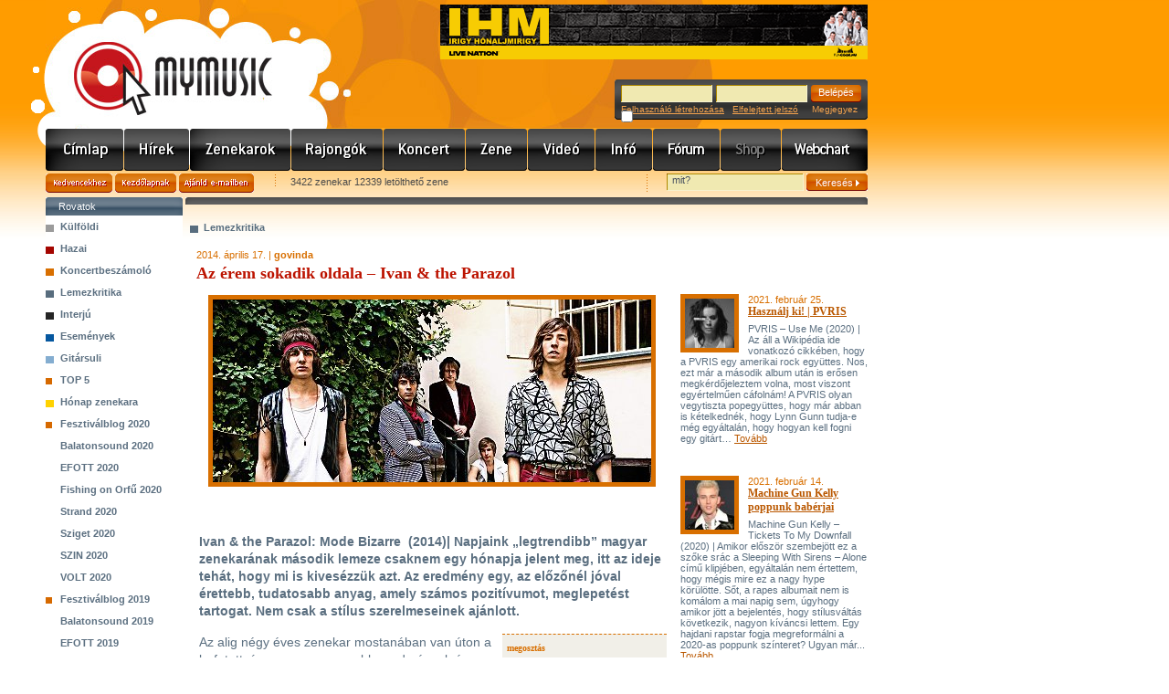

--- FILE ---
content_type: text/html; charset=utf-8
request_url: https://mymusic.hu/20140417_ivanandtheparazol_mode_bizarre_2014
body_size: 45225
content:
<!DOCTYPE html PUBLIC "-//W3C//DTD XHTML 1.0 Transitional//EN" "http://www.w3.org/TR/xhtml1/DTD/xhtml1-transitional.dtd">
<html xmlns="http://www.w3.org/1999/xhtml">
<head>
<meta http-equiv="Content-Type" content="text/html; charset=utf-8" />
<meta http-equiv="Content-Language" content="hu" />
<meta name="author" content="Jumu.hu" />
<meta property="fb:page_id" content="212732518561" />
<link rel="SHORTCUT ICON" href="https://mymusic.hu/favicon.ico"> 
<link rel="image_src" href="http://mymusic.hu/image/article/index/.130x110/13843.jpg" />
<meta property="og:title" content="Az érem sokadik oldala – Ivan & the Parazol" />
<meta property="og:site_name" content="MyMusic" />
<meta property="og:image" content="http://www.mymusic.hu/image/article/index/.130x110/13843.jpg" />
<meta name="keywords" content="zene, zenei, hír, hírek, hir, hirek, cikkek, beszámolók, kritika, interjú, interju, koncertbeszámoló, lemezkritika" />
<meta name="description" content="Ivan & the Parazol: Mode Bizarre (2014)| Napjaink „legtrendibb” magyar zenekarának második lemeze csaknem egy hónapja jelent meg, itt az ideje tehát, hogy mi is kivesézzük azt. Az eredmény egy, az..." />
<link rel="stylesheet" type="text/css" href="/css/site.css" />
<link rel="stylesheet" type="text/css" href="/css/base.css" />
<link rel="stylesheet" type="text/css" href="/js/jquery-ui-1.12.1.custom/jquery-ui.min.css" />
<link rel="alternate" type="application/rss+xml" title="MyMusic - Friss hírek, programajánlók, interjúk, lemezkritikák, koncertek, letölthető zenék, MP3, videók, zenekarok, hangszerbörze. Pop, rock, trance, hip-hop, jazz, metal, rap, house, blues, reggae" href="/rss.php" />
<script type="text/javascript" src="/js/jquery-3.3.1.min.js"></script>
<script type="text/javascript" src="/js/jquery-migrate-3.0.1.min.js"></script>
<script type="text/javascript" src="/js/jquery-ui-1.12.1.custom/jquery-ui.min.js"></script>
<script type="text/javascript" src="/js/functions.js"></script>
<title>MyMusic » Lemezkritika » Az érem sokadik oldala – Ivan & the Parazol</title>
<script type="text/javascript" src="/js/swfobject.js"></script>
</head>

<body>
<div id="center">
<div id="header">
<div class="center_top"></div>
<div class="banner" align="right"><ins data-revive-zoneid="1" data-revive-id="85318bfaf73fa579f91b800b0cf20736"></ins></div>
<div class="logo"><a href="/">www.mymusic.hu</a></div>
	<div id="login_box">
<form name="boxLoginForm" id="boxLoginForm" method="post" action="/20140417_ivanandtheparazol_mode_bizarre_2014">
<input name="pageTo" type="hidden" id="pageTo" value="">
		<input name="submit_type" type="hidden" id="submit_type" value="loginForm">
		<div class="mezo"><input type="text" name="username" id="boxLoginFormUsername" value="" /></div>
		<div class="mezo"><input type="password" name="password" id="boxLoginFormPassword" value="" /></div>
		<div class="button"><input type="submit" name="xxx" id="xxx" value="Belépés" /></div>
		<div class="links">
<a href="/felhasznalok/regisztracio.php">Felhasználó létrehozása</a>&nbsp;&nbsp;&nbsp;<a href="/felhasznalok/jelszoemlekezteto.php">Elfelejtett jelszó</a>
&nbsp;&nbsp;&nbsp; Megjegyez <input type="checkbox" name="autologin" value="1" style="border:0px; margin:-4px 0 0 0">		</div>
	</form>
	</div>
</div>
	<div id="header_menu" class="hm_1024">
		<div class="menu_10"><a href="/" title="Címlap">Címlap</a></div>
		<div class="menu_3"><a href="/hirek/index.php" title="Hírek">Hírek</a></div>
		<div class="menu_1"><a href="/zenekarok/lista.php?clearSearchSession=true" title="Zenekarok">Zenekarok</a></div>
		<div class="menu_11"><a href="/rajongok.php?clearSearchSession=true" title="Rajongók">Rajongók</a></div>
		<div class="menu_2"><a href="/koncert/index.php?clearSearchSession=true" title="Koncert">Koncert</a></div>
		<div class="menu_4"><a href="/zene/index.php?clearSearchSession=true" title="Zene/Mp3/letöltés">Zene</a></div>
		<div class="menu_5"><a href="/video/index.php?clearSearchSession=true" title="Videó">Videó</a></div>
		<div class="menu_6"><a href="/info/index.php" title="Info">Info</a></div>
		<div class="menu_7"><a href="/forum/index.php" title="Fórum">Fórum</a></div>
		<div class="menu_8_inakt">Shop</div>
		<div class="menu_9"><a href="/webchart/index.php" title="Webchart">Webchart</a></div>
	</div><div align="center" style="width:900px;margin:-3px 0px 3px 0px"><div id="zone52965" class="goAdverticum"></div></div>
<form name="headerAjanloForm"  id="headerAjanloForm" action="/ajanlo.php" method="post">
<input type="hidden" name="referer" value="https://mymusic.hu/20140417_ivanandtheparazol_mode_bizarre_2014" />
<input type="hidden" name="referer_title" value="MyMusic » Lemezkritika » Az érem sokadik oldala – Ivan & the Parazol" />
</form>
<div id="header_ajanlas_kereses">
	<div class="ajanlas_menu">
		<div class="button_kedvencekhez"><a href="javascript:fbrkAddToFavorites('https://mymusic.hu/20140417_ivanandtheparazol_mode_bizarre_2014','MyMusic » Lemezkritika » Az érem sokadik oldala – Ivan & the Parazol')">Kedvencekhez</a></div>
		<div class="button_kezdolapnak"><a href="#" onClick="this.style.behavior='url(#default#homepage)'; this.setHomePage('https://mymusic.hu/20140417_ivanandtheparazol_mode_bizarre_2014');">Kezdőlapnak</a></div>
		<div class="button_ajanld_emailben"><a href="javascript:document.headerAjanloForm.submit()">Ajánld e-mailben</a></div>
		<div class="info">3422 zenekar 12339 letölthető zene</div>
	</div>
	<div class="kereses">
	<form name="headerSearchForm" id="headerSearchForm" action="/kereses.php" method="get">
		<div class="mezo"><input type="text" name="q" id="q" value="mit?" onFocus="javascript:this.value=(this.value==this.defaultValue)?'':this.value;" onBlur="javascript:this.value=(this.value=='')?this.defaultValue:this.value;" /></div>
		<div class="button"><input type="submit" name="xxx" id="xxx" value="Keresés&nbsp;&nbsp;" /></div>
	</form>
	</div>
</div>	<div id="content_hirek">
	
	
		<div class="left_side">
			<div class="bgr_title_gray">Rovatok</div>
			<ul class="rovatok_menu">
				<li class="menu6">
					<a href="/cikkek/lista.php?s=6">Külföldi</a>
				</li>
				<li class="menu5">
					<a href="/cikkek/lista.php?s=5">Hazai</a>
				</li>
				<li class="menu1">
					<a href="/cikkek/lista.php?s=1">Koncertbeszámoló</a>
				</li>
				<li class="menu2">
					<a href="/cikkek/lista.php?s=2">Lemezkritika</a>
				</li>
				<li class="menu3">
					<a href="/cikkek/lista.php?s=3">Interjú</a>
				</li>
				<li class="menu7">
					<a href="/cikkek/lista.php?s=7">Események</a>
				</li>
				<li class="menu8">
					<a href="/cikkek/lista.php?s=8">Gitársuli</a>
				</li>
				<li class="menu46">
					<a href="/cikkek/lista.php?s=46">TOP 5</a>
				</li>
				<li class="menu4">
					<a href="/cikkek/lista.php?s=4">Hónap zenekara</a>
				</li>
				<li class="menu117">
					<a href="/cikkek/lista.php?s=117">Fesztiválblog 2020</a>
				</li>
				<li class="almenu1" rel="fesztivalblog_117"><a href="/cikkek/lista.php?s=118">Balatonsound 2020</a></li>
				<li class="almenu1" rel="fesztivalblog_117"><a href="/cikkek/lista.php?s=119">EFOTT 2020</a></li>
				<li class="almenu1" rel="fesztivalblog_117"><a href="/cikkek/lista.php?s=120">Fishing on Orfű 2020</a></li>
				<li class="almenu1" rel="fesztivalblog_117"><a href="/cikkek/lista.php?s=121">Strand 2020</a></li>
				<li class="almenu1" rel="fesztivalblog_117"><a href="/cikkek/lista.php?s=122">Sziget 2020</a></li>
				<li class="almenu1" rel="fesztivalblog_117"><a href="/cikkek/lista.php?s=123">SZIN 2020</a></li>
				<li class="almenu1" rel="fesztivalblog_117"><a href="/cikkek/lista.php?s=124">VOLT 2020</a></li>
				<li class="menu109">
					<a href="/cikkek/lista.php?s=109">Fesztiválblog 2019</a>
				</li>
				<li class="almenu1" rel="fesztivalblog_109"><a href="/cikkek/lista.php?s=110">Balatonsound 2019</a></li>
				<li class="almenu1" rel="fesztivalblog_109"><a href="/cikkek/lista.php?s=111">EFOTT 2019</a></li>
				<li class="almenu1" rel="fesztivalblog_109"><a href="/cikkek/lista.php?s=112">Fishing on Orfű 2019</a></li>
				<li class="almenu1" rel="fesztivalblog_109"><a href="/cikkek/lista.php?s=113">Strand 2019</a></li>
				<li class="almenu1" rel="fesztivalblog_109"><a href="/cikkek/lista.php?s=114">Sziget 2019</a></li>
				<li class="almenu1" rel="fesztivalblog_109"><a href="/cikkek/lista.php?s=115">SZIN 2019</a></li>
				<li class="almenu1" rel="fesztivalblog_109"><a href="/cikkek/lista.php?s=116">VOLT 2019</a></li>
				<li class="menu101">
					<a href="/cikkek/lista.php?s=101">Fesztiválblog 2018</a>
				</li>
				<li class="almenu1" rel="fesztivalblog_101"><a href="/cikkek/lista.php?s=102">Balatonsound 2018</a></li>
				<li class="almenu1" rel="fesztivalblog_101"><a href="/cikkek/lista.php?s=105">EFOTT 2018</a></li>
				<li class="almenu1" rel="fesztivalblog_101"><a href="/cikkek/lista.php?s=104">Fishing on Orfű 2018</a></li>
				<li class="almenu1" rel="fesztivalblog_101"><a href="/cikkek/lista.php?s=106">Strand 2018</a></li>
				<li class="almenu1" rel="fesztivalblog_101"><a href="/cikkek/lista.php?s=103">Sziget 2018</a></li>
				<li class="almenu1" rel="fesztivalblog_101"><a href="/cikkek/lista.php?s=107">SZIN 2018</a></li>
				<li class="almenu1" rel="fesztivalblog_101"><a href="/cikkek/lista.php?s=108">VOLT 2018</a></li>
				<li class="menu94">
					<a href="/cikkek/lista.php?s=94">Fesztiválblog 2017</a>
				</li>
				<li class="almenu1" rel="fesztivalblog_94"><a href="/cikkek/lista.php?s=95">Balatonsound 2017</a></li>
				<li class="almenu1" rel="fesztivalblog_94"><a href="/cikkek/lista.php?s=96">Fishing on Orfű 2017</a></li>
				<li class="almenu1" rel="fesztivalblog_94"><a href="/cikkek/lista.php?s=97">Strand 2017</a></li>
				<li class="almenu1" rel="fesztivalblog_94"><a href="/cikkek/lista.php?s=98">Sziget 2017</a></li>
				<li class="almenu1" rel="fesztivalblog_94"><a href="/cikkek/lista.php?s=99">SZIN 2017</a></li>
				<li class="almenu1" rel="fesztivalblog_94"><a href="/cikkek/lista.php?s=100">VOLT 2017</a></li>
				<li class="menu86">
					<a href="/cikkek/lista.php?s=86">Fesztiválblog 2016</a>
				</li>
				<li class="almenu1" rel="fesztivalblog_86"><a href="/cikkek/lista.php?s=92">Balatonsound 2016</a></li>
				<li class="almenu1" rel="fesztivalblog_86"><a href="/cikkek/lista.php?s=91">EFOTT 2016</a></li>
				<li class="almenu1" rel="fesztivalblog_86"><a href="/cikkek/lista.php?s=90">Fishing on Orfű 2016</a></li>
				<li class="almenu1" rel="fesztivalblog_86"><a href="/cikkek/lista.php?s=89">Strand 2016</a></li>
				<li class="almenu1" rel="fesztivalblog_86"><a href="/cikkek/lista.php?s=88">Sziget 2016</a></li>
				<li class="almenu1" rel="fesztivalblog_86"><a href="/cikkek/lista.php?s=93">SZIN 2016</a></li>
				<li class="almenu1" rel="fesztivalblog_86"><a href="/cikkek/lista.php?s=87">VOLT 2016</a></li>
				<li class="menu78">
					<a href="/cikkek/lista.php?s=78">Fesztiválblog 2015</a>
				</li>
				<li class="almenu1" rel="fesztivalblog_78"><a href="/cikkek/lista.php?s=79">B.My.Lake 2015</a></li>
				<li class="almenu1" rel="fesztivalblog_78"><a href="/cikkek/lista.php?s=80">Balatonsound 2015</a></li>
				<li class="almenu1" rel="fesztivalblog_78"><a href="/cikkek/lista.php?s=81">EFOTT 2015</a></li>
				<li class="almenu1" rel="fesztivalblog_78"><a href="/cikkek/lista.php?s=82">Fishing on Orfű 2015</a></li>
				<li class="almenu1" rel="fesztivalblog_78"><a href="/cikkek/lista.php?s=83">Strand 2015</a></li>
				<li class="almenu1" rel="fesztivalblog_78"><a href="/cikkek/lista.php?s=84">Sziget 2015</a></li>
				<li class="almenu1" rel="fesztivalblog_78"><a href="/cikkek/lista.php?s=85">VOLT 2015</a></li>
				<li class="menu69">
					<a href="/cikkek/lista.php?s=69">Fesztiválblog 2014</a>
				</li>
				<li class="almenu1" rel="fesztivalblog_69"><a href="/cikkek/lista.php?s=77">B.My.Lake 2014</a></li>
				<li class="almenu1" rel="fesztivalblog_69"><a href="/cikkek/lista.php?s=75">Balatonsound 2014</a></li>
				<li class="almenu1" rel="fesztivalblog_69"><a href="/cikkek/lista.php?s=72">EFOTT 2014</a></li>
				<li class="almenu1" rel="fesztivalblog_69"><a href="/cikkek/lista.php?s=76">Fishing on Orfű 2014</a></li>
				<li class="almenu1" rel="fesztivalblog_69"><a href="/cikkek/lista.php?s=74">Strand 2014</a></li>
				<li class="almenu1" rel="fesztivalblog_69"><a href="/cikkek/lista.php?s=70">Sziget 2014</a></li>
				<li class="almenu1" rel="fesztivalblog_69"><a href="/cikkek/lista.php?s=71">VOLT 2014</a></li>
				<li class="menu59">
					<a href="/cikkek/lista.php?s=59">Fesztiválblog 2013</a>
				</li>
				<li class="almenu1" rel="fesztivalblog_59"><a href="/cikkek/lista.php?s=61">Balatonsound 2013</a></li>
				<li class="almenu1" rel="fesztivalblog_59"><a href="/cikkek/lista.php?s=63">EFOTT 2013</a></li>
				<li class="almenu1" rel="fesztivalblog_59"><a href="/cikkek/lista.php?s=64">FEZEN 2013</a></li>
				<li class="almenu1" rel="fesztivalblog_59"><a href="/cikkek/lista.php?s=68">Fishing on Orfű 2013</a></li>
				<li class="almenu1" rel="fesztivalblog_59"><a href="/cikkek/lista.php?s=65">Hegyalja 2013</a></li>
				<li class="almenu1" rel="fesztivalblog_59"><a href="/cikkek/lista.php?s=67">PaFe 2013</a></li>
				<li class="almenu1" rel="fesztivalblog_59"><a href="/cikkek/lista.php?s=60">Sziget 2013</a></li>
				<li class="almenu1" rel="fesztivalblog_59"><a href="/cikkek/lista.php?s=66">SZIN 2013</a></li>
				<li class="almenu1" rel="fesztivalblog_59"><a href="/cikkek/lista.php?s=62">VOLT 2013</a></li>
				<li class="menu47">
<a href="#" rel="fesztivalblog" style="margin-left: -15px">&nbsp;&nbsp;<span style="color: #BA5800">+</span></a>					<a href="/cikkek/lista.php?s=47">Fesztiválblog 2012</a>
				</li>
				<li class="almenu1" rel="fesztivalblog_47"><a href="/cikkek/lista.php?s=50">Balatonsound 2012</a></li>
				<li class="almenu1" rel="fesztivalblog_47"><a href="/cikkek/lista.php?s=49">EFOTT 2012</a></li>
				<li class="almenu1" rel="fesztivalblog_47"><a href="/cikkek/lista.php?s=58">EXIT 2012</a></li>
				<li class="almenu1" rel="fesztivalblog_47"><a href="/cikkek/lista.php?s=57">FEZEN 2012</a></li>
				<li class="almenu1" rel="fesztivalblog_47"><a href="/cikkek/lista.php?s=51">Fishing on Orfű 2012</a></li>
				<li class="almenu1" rel="fesztivalblog_47"><a href="/cikkek/lista.php?s=52">Hegyalja 2012</a></li>
				<li class="almenu1" rel="fesztivalblog_47"><a href="/cikkek/lista.php?s=56">PaFe 2012</a></li>
				<li class="almenu1" rel="fesztivalblog_47"><a href="/cikkek/lista.php?s=53">Pohoda 2012</a></li>
				<li class="almenu1" rel="fesztivalblog_47"><a href="/cikkek/lista.php?s=48">Sziget 2012</a></li>
				<li class="almenu1" rel="fesztivalblog_47"><a href="/cikkek/lista.php?s=55">SZIN 2012</a></li>
				<li class="almenu1" rel="fesztivalblog_47"><a href="/cikkek/lista.php?s=54">VOLT 2012</a></li>
				<li class="menu36">
<a href="#" rel="fesztivalblog" style="margin-left: -15px">&nbsp;&nbsp;<span style="color: #BA5800">+</span></a>					<a href="/cikkek/lista.php?s=36">Fesztiválblog 2011</a>
				</li>
				<li class="almenu1" rel="fesztivalblog_36"><a href="/cikkek/lista.php?s=37">Balatonsound 2011</a></li>
				<li class="almenu1" rel="fesztivalblog_36"><a href="/cikkek/lista.php?s=38">EFOTT 2011</a></li>
				<li class="almenu1" rel="fesztivalblog_36"><a href="/cikkek/lista.php?s=39">Fishing on Orfű 2011</a></li>
				<li class="almenu1" rel="fesztivalblog_36"><a href="/cikkek/lista.php?s=40">Hegyalja 2011</a></li>
				<li class="almenu1" rel="fesztivalblog_36"><a href="/cikkek/lista.php?s=41">PaFe 2011</a></li>
				<li class="almenu1" rel="fesztivalblog_36"><a href="/cikkek/lista.php?s=42">Pohoda 2011</a></li>
				<li class="almenu1" rel="fesztivalblog_36"><a href="/cikkek/lista.php?s=43">Sziget 2011</a></li>
				<li class="almenu1" rel="fesztivalblog_36"><a href="/cikkek/lista.php?s=44">SZIN 2011</a></li>
				<li class="almenu1" rel="fesztivalblog_36"><a href="/cikkek/lista.php?s=45">Volt 2011</a></li>
				<li class="menu28">
<a href="#" rel="fesztivalblog" style="margin-left: -15px">&nbsp;&nbsp;<span style="color: #BA5800">+</span></a>					<a href="/cikkek/lista.php?s=28">Fesztiválblog 2010</a>
				</li>
				<li class="almenu1" rel="fesztivalblog_28"><a href="/cikkek/lista.php?s=30">PEN 2010</a></li>
				<li class="almenu1" rel="fesztivalblog_28"><a href="/cikkek/lista.php?s=32">Stargarden 2010</a></li>
				<li class="almenu1" rel="fesztivalblog_28"><a href="/cikkek/lista.php?s=31">Volt 2010</a></li>
				<li class="almenu1" rel="fesztivalblog_28"><a href="/cikkek/lista.php?s=34">Balatonsound 2010</a></li>
				<li class="almenu1" rel="fesztivalblog_28"><a href="/cikkek/lista.php?s=33">EFOTT 2010</a></li>
				<li class="almenu1" rel="fesztivalblog_28"><a href="/cikkek/lista.php?s=29">Sziget 2010</a></li>
				<li class="almenu1" rel="fesztivalblog_28"><a href="/cikkek/lista.php?s=35">SZIN 2010</a></li>
				<li class="menu21">
<a href="#" rel="fesztivalblog" style="margin-left: -15px">&nbsp;&nbsp;<span style="color: #BA5800">+</span></a>					<a href="/cikkek/lista.php?s=21">Fesztiválblog 2009</a>
				</li>
				<li class="almenu1" rel="fesztivalblog_21"><a href="/cikkek/lista.php?s=22">Pécsi Egyetemi Napok 2009</a></li>
				<li class="almenu1" rel="fesztivalblog_21"><a href="/cikkek/lista.php?s=23">VOLT 2009</a></li>
				<li class="almenu1" rel="fesztivalblog_21"><a href="/cikkek/lista.php?s=24">Balatonsound 2009</a></li>
				<li class="almenu1" rel="fesztivalblog_21"><a href="/cikkek/lista.php?s=26">EFOTT 2009</a></li>
				<li class="almenu1" rel="fesztivalblog_21"><a href="/cikkek/lista.php?s=25">Sziget 2009</a></li>
				<li class="almenu1" rel="fesztivalblog_21"><a href="/cikkek/lista.php?s=27">SZIN 2009</a></li>
				<li class="menu9">
<a href="#" rel="fesztivalblog" style="margin-left: -15px">&nbsp;&nbsp;<span style="color: #BA5800">+</span></a>					<a href="/cikkek/lista.php?s=9">Fesztiválblog 2008</a>
				</li>
				<li class="almenu1" rel="fesztivalblog_9"><a href="/cikkek/lista.php?s=10">Fishing on Orfű 2008</a></li>
				<li class="almenu1" rel="fesztivalblog_9"><a href="/cikkek/lista.php?s=12">VOLT 2008</a></li>
				<li class="almenu1" rel="fesztivalblog_9"><a href="/cikkek/lista.php?s=13">Balatonsound 2008</a></li>
				<li class="almenu1" rel="fesztivalblog_9"><a href="/cikkek/lista.php?s=17">Hegyalja 2008</a></li>
				<li class="almenu1" rel="fesztivalblog_9"><a href="/cikkek/lista.php?s=15">EFOTT 2008</a></li>
				<li class="almenu1" rel="fesztivalblog_9"><a href="/cikkek/lista.php?s=16">Balatone 2008</a></li>
				<li class="almenu1" rel="fesztivalblog_9"><a href="/cikkek/lista.php?s=14">Bűvészetek Völgye 2008</a></li>
				<li class="almenu1" rel="fesztivalblog_9"><a href="/cikkek/lista.php?s=11">Sziget 2008</a></li>
				<li class="almenu1" rel="fesztivalblog_9"><a href="/cikkek/lista.php?s=18">SZIN 2008</a></li>
				<li class="almenu1" rel="fesztivalblog_9"><a href="/cikkek/lista.php?s=19">Nehéz Zenei 2008</a></li>
			</ul>
<div style="background-color:white;padding:10px 0 10px 0" align="center">
<div class="button_110"><a href="/hirek/archivum.php?clearSearchSession=true">Archívum</a></div>
</div>

<script type="text/javascript">
$(document).ready(function() {
	$('a[rel="fesztivalblog"]').toggle(
		function(e) {
			e.preventDefault();
			var clicked_id = $(this).parent().attr('class');
			clicked_id = clicked_id.replace('menu', '');
			var elem = 'fesztivalblog_' + clicked_id;
			$('li[rel="' + elem + '"]').hide();
			$('li.menu' + clicked_id + ' a span').text('>');
		},
		function(e) {
			e.preventDefault();
			var clicked_id = $(this).parent().attr('class');
			clicked_id = clicked_id.replace('menu', '');
			var elem = 'fesztivalblog_' + clicked_id;
			$('li[rel="' + elem + '"]').show();
			$('li.menu' + clicked_id + ' a span').text('<');
		}
	)
	$('li[class="menu9"] a[rel="fesztivalblog"]').trigger('click');
	$('li[class="menu21"] a[rel="fesztivalblog"]').trigger('click');
	$('li[class="menu28"] a[rel="fesztivalblog"]').trigger('click');
	$('li.menu36 a span').text('<');
	$('li.menu47 a span').text('<');
});
</script><div class="bgr_title">Hirdetés</div>
<div style="margin:5px 0px 5px 15px">
<script type="text/javascript"><!--
google_ad_client = "pub-0797064902038057";
/* 120x600, létrehozva 2009.06.03. */
google_ad_slot = "6024888142";
google_ad_width = 120;
google_ad_height = 600;
//-->
</script>
<script type="text/javascript"
src="https://pagead2.googlesyndication.com/pagead/show_ads.js">
</script>
</div>		</div>
		
		<div class="hirek_side">
			<div class="bgr_title_747"></div>
<div id="messageBox" class="okMessageBox" style="position:absolute; z-index: 1000; background-color:transparent;display:none" onClick="javascript:document.getElementById('messageBox').style.display='none'">
</div>
<div class="clear15"></div>
<div class="hirek_content">
<div class="bgr_title_rovat_2">Lemezkritika</div>
<div class="clear15"></div>
	
<div class="lemezkritika_article">
<div class="hirek_box hirek_lead">
<p class="date">2014. április 17. | <strong>govinda</strong></p>
<h1>Az érem sokadik oldala – Ivan & the Parazol</h1>
<div class="lead_foto"><span onclick="windowOpen('/image/article/main/13843.jpg','articleMainPictureW',496,216)"><img src="/image/article/main/.cut-495x200/13843.jpg" width="480" height="200" alt="Copyright:  " /></span></div>
<p style="margin:10px auto 10px 5px"><iframe src="https://www.facebook.com/plugins/like.php?href=https://mymusic.hu/20140417_ivanandtheparazol_mode_bizarre_2014&amp;layout=standard&amp;show_faces=false&amp;width=435&amp;action=like&amp;font=arial&amp;colorscheme=light" scrolling="no" frameborder="0" allowTransparency="true" style="border:none; overflow:hidden; height:24px; width:490px"></iframe></p>
<p><strong>Ivan & the Parazol: Mode Bizarre  (2014)| Napjaink „legtrendibb” magyar zenekarának második lemeze csaknem egy hónapja jelent meg, itt az ideje tehát, hogy mi is kivesézzük azt. Az eredmény egy, az előzőnél jóval érettebb, tudatosabb anyag, amely számos pozitívumot, meglepetést tartogat. Nem csak a stílus szerelmeseinek ajánlott.</strong></p>
<div align="center"><div id="zone52966" class="goAdverticum"></div></div>
<!--kapcsolodo_box kezd-->
<div class="kapcsolodo_box_left">
<ul>
	<li>megosztás		<ul style="padding-left:5px">
			<a href="https://www.facebook.com/sharer.php?u=http%3A%2F%2Fwww.mymusic.hu%2F20140417_ivanandtheparazol_mode_bizarre_2014&t=Az+%C3%A9rem+sokadik+oldala+%E2%80%93+Ivan+%26+the+Parazol" target="_blank"><img src="/pic/icon/share/facebook.png" width="16" height="16" alt="" border="0" align="absmiddle" /></a>
			<a href="https://twitter.com/home?status=http%3A%2F%2Fwww.mymusic.hu%2F20140417_ivanandtheparazol_mode_bizarre_2014" target="_blank" title="Twitter"><img src="/pic/icon/share/twitter.png" width="16" height="16" alt="" border="0" align="absmiddle" /></a> 
			<a href="https://www.tumblr.com/share?v=3&u=http%3A%2F%2Fwww.mymusic.hu%2F20140417_ivanandtheparazol_mode_bizarre_2014&t=Az+%C3%A9rem+sokadik+oldala+%E2%80%93+Ivan+%26+the+Parazol" target="_blank" title="Tumblr"><img src="/pic/icon/share/tumblr.gif" width="16" height="16" alt="" border="0" align="absmiddle" /></a> 
		</ul>
	</li>
	<li class="ikon2">kapcsolódó linkek		<ul>
		<li><a href="http://www.facebook.com/ivanandtheparazol?ref=ts&fref=ts" target="_blank">Ivan & The Parazol - Facebook</a></li>
		</ul>
	</li>
	<li class="ikon3">kapcsolódó cikkek		<ul>
		<li><a href="/20140404_sziget_2014_ivan_and_the_parazol" title="A Sziget és az Ivan And The Parazol házassága">A Sziget és az Ivan And The Parazol házassága</a></li>
		<li><a href="/20140401_modebizarre_lemezbemutato_ivan_and_the_parazol" title="Better feel like rock'n'roll - lemezbemutatott az Ivan & the Parazol">Better feel like rock'n'roll - lemezbemutatott az Ivan & the Parazol</a></li>
		</ul>
	</li>
</ul>
</div>
<!--kapcsolodo_box vége-->
<p>Az alig n&eacute;gy &eacute;ves zenekar mostan&aacute;ban van &uacute;ton a befutotts&aacute;g, az egyre nagyobb eredm&eacute;nyek &eacute;s ismerts&eacute;g fel&eacute;: Sportar&eacute;na-koncert, t&ouml;bbsz&ouml;r&ouml;s amerikai szerepl&eacute;s, telth&aacute;zas (pesti &eacute;s vid&eacute;ki) koncertek sorozata, legut&oacute;bb pedig a Mode Bizarre egyik dal&aacute;t v&aacute;lasztott&aacute;k az idei Sziget himnusz&aacute;v&aacute; (de ezt megelőzően a vil&aacute;g egyik legnagyobb showcase-fesztiv&aacute;lj&aacute;nak is ők adt&aacute;k a &bdquo;főc&iacute;mzen&eacute;j&eacute;t&rdquo;.) A csapat tobz&oacute;dik teh&aacute;t az elismer&eacute;sekben, n&eacute;pszerűs&eacute;g&uuml;k nőtt&ouml;n n&ouml;vekszik: de hol tartanak zeneileg?</p>
<p>Csapjunk is bele a k&ouml;zep&eacute;be: a Let Go t&ouml;k&eacute;letes ind&iacute;t&aacute;s, t&ouml;k&eacute;letes introja az albumnak, nagyj&aacute;b&oacute;l előre is vet&iacute;ti, mire sz&aacute;m&iacute;thatunk a soron k&ouml;vetkező 11 track hallgat&aacute;sakor &ndash; legal&aacute;bbis r&eacute;szben, de ne szaladjunk ennyire előre. Annyi biztos, hogy a benne felt&ouml;rő lend&uuml;let v&eacute;gigvonul a teljes anyagon.</p>
<p>R&ouml;gt&ouml;n a m&aacute;sodik dallal megkapjuk az album egyik &eacute;kk&ouml;v&eacute;t: a Wish You The Best &aacute;ltal f&eacute;mjelzett ir&aacute;ny az, ahol &eacute;s amerre haladva a csapat igaz&aacute;n megtal&aacute;lhatja a saj&aacute;t hangz&aacute;s&aacute;t &eacute;s st&iacute;lus&aacute;t: annyira erőteljes, annyira remek&uuml;l megkompon&aacute;lt &ndash; k&ouml;ny&ouml;rtelen &eacute;s kellemes pof&aacute;s egyens&uacute;ly&aacute;val, hogy csak &ouml;r&uuml;lhet&uuml;nk, ha egyre t&ouml;bb &eacute;s t&ouml;bb ilyen opust tesznek le az asztalra. Valamelyest a testv&eacute;rdarabj&aacute;nak tekinten&eacute;m a lemezről a legismertebb t&eacute;telt, a Don&rsquo;t Wanna Die-t: nagyon hasonl&oacute; atmoszf&eacute;r&aacute;t teremt, ugyanakkor teljesen k&uuml;l&ouml;nb&ouml;ző. Nem &aacute;rulok zs&aacute;kbamacsk&aacute;t, ki merem jelenteni, hogy a Don&rsquo;t Wanna Die messze a legjobb pontja a Mode Bizarre-nak (akkor is, ha a szem&eacute;lyes list&aacute;mon nem a legelső). Annak ellen&eacute;re tudom ezt mondani, hogy a t&ouml;bbi dalhoz k&eacute;pest messze nem hatott &uacute;jdons&aacute;gk&eacute;nt a sz&aacute;momra a lemez hallgat&aacute;sakor, hiszen m&aacute;r tavaly ny&aacute;ron megjelent (teh&aacute;t m&eacute;g arra sem lehet r&aacute;fogni, hogy lehengerelt volna a frissess&eacute;g&eacute;vel). Egyszerűen anthem-jellege van: a visszafogotts&aacute;ga ellen&eacute;re annyira mag&aacute;val ragad&oacute;, testes, karakteres, hogy sokkal, de sokkal erőteljesebb hat&aacute;st k&eacute;pes el&eacute;rni, mint p&eacute;ld&aacute;ul azoknak a daloknak a csoportja, amelyeknek j&oacute;val gyorsabb a temp&oacute;ja, vagy mondjuk hivalkod&oacute;bb a git&aacute;rt&eacute;m&aacute;ja.<br />
<br />
<iframe width="480" height="270" frameborder="0" src="http://www.youtube.com/embed/fNhkkbCSi5E" allowfullscreen=""></iframe> <br />
<br />
A lemez c&iacute;m&eacute;ben szereplő bizarr jelzőt &eacute;n abszol&uacute;t nem &eacute;rzem indokoltnak: t&eacute;ny, hogy sokf&eacute;le hang sz&oacute;lal meg az albumon, de egyr&eacute;szt ennek csak &ouml;r&uuml;lni lehet, m&aacute;sr&eacute;szt, b&aacute;r m&eacute;g mindig nem krist&aacute;lyosodott ki az a bizonyos szil&aacute;rd, autentikus hang, van annyira jellegzetes az &ouml;sszk&eacute;p, hogy a v&aacute;ltozatos sz&oacute;lamokat egyben tartsa. Bizony, a Mode Bizarre er&eacute;nye a soksz&iacute;nűs&eacute;ge, ami &uuml;d&iacute;tő, &eacute;s azt is mutatja, mennyi potenci&aacute;l van a zenekarban: mennyivel t&ouml;bbek ann&aacute;l, mint hogy egy klasszikus rockzen&eacute;t j&aacute;tsz&oacute; egyencsapatnak tudjuk be őket.</p>
<p>A j&oacute; magyar mond&aacute;s szerint azonban nem minden fen&eacute;kig tejfel: az anyag kev&eacute;sb&eacute; jellegzetes dalai nagyon is egym&aacute;sba folynak, t&uacute;ls&aacute;gosan egyforma hangz&aacute;s&uacute;ak (fők&eacute;nt a Let Go-t, a Rock&rsquo;n&rsquo;roll on the Floort &eacute;s a Togethert &eacute;rtve ezalatt &ndash; a Baby Blue-t is csup&aacute;n a d&ouml;bbenetes sodr&aacute;sa menti meg). A Girl-n&eacute;l egy hajsz&aacute;lon m&uacute;lott, hogy nem ker&uuml;lt n&aacute;lam a k&ouml;z&eacute;pkateg&oacute;ri&aacute;ba &ndash; azt&aacute;n j&ouml;tt a dal utols&oacute; 20 m&aacute;sodperce, ami miatt m&aacute;r &ouml;nmag&aacute;ban meg&eacute;rte kiadni ezt a lemezt. Nem viccelek. (A git&aacute;rt&eacute;m&aacute;k- &eacute;s sz&oacute;l&oacute;k &ouml;nmagukban elviszik a h&aacute;tukon az anyagot &ndash; micsoda k&eacute;pzavar! Pontosak, teltek, eml&eacute;kezetesek: k&ouml;nnyen megeshet, hogy egyn&eacute;h&aacute;ny dalnak előbb ragad a fejben a git&aacute;r-, mint az &eacute;nekdallama; v&eacute;ss&uuml;nk is be p&aacute;r dics&eacute;retet Balla M&aacute;t&eacute; k&eacute;pzeletbeli ellenőrzők&ouml;nyv&eacute;be.)<br />
<br />
<iframe width="480" height="360" frameborder="0" allowfullscreen="" src="http://www.youtube.com/embed/-JNS__UOO7s"></iframe> <br />
<br />
A bluesos-f&uuml;st&ouml;s I Won&rsquo;t Make It All Alone &eacute;s az iszonyatosan t&ouml;k&ouml;s (nem, nincs r&aacute; jobb sz&oacute;) Betrayed, b&aacute;r nem ker&uuml;ltek a legk&ouml;zelebb a sz&iacute;vemhez, szint&eacute;n egyedi, karakteres darabok: a Betrayed git&aacute;rt&eacute;m&aacute;ja illetve git&aacute;r-billentyű p&aacute;ros&iacute;t&aacute;sa szinte felh&aacute;bor&iacute;t&oacute;an j&oacute;, respekt a dalt jegyző Tarnai J&aacute;nosnak.</p>
<p>A lemez utols&oacute; h&aacute;rom dala egy k&uuml;l&ouml;n egys&eacute;get k&eacute;pez, &eacute;s tal&aacute;n ez a h&aacute;rom dal a &bdquo;legkev&eacute;sb&eacute; Parazolos&rdquo; t&eacute;tel is &ndash; igen sz&eacute;p befejező &iacute;vet ad a lemeznek, amely tulajdonk&eacute;ppen egy felemelő befejez&eacute;s. A t&iacute;zes trackről, a Love is Like (Bourbon on the Rocks)-r&oacute;l neh&eacute;z b&aacute;rmit is &iacute;rnom &eacute;rdemben, ugyanis ez ker&uuml;lt hozz&aacute;m a legk&ouml;zelebb: tal&aacute;n a keser&eacute;des hangulata, tal&aacute;n a l&iacute;rais&aacute;ga, tal&aacute;n az egyedis&eacute;ge miatt, de sz&aacute;momra a Mode Bizarre első helyezettje lett. Minden klappol benne, friss, m&aacute;s, kedves, szomor&uacute; &ndash; egy, a megszokott&oacute;l teljesen m&aacute;s regiszter, amelyet tal&aacute;n az előző korong There&rsquo;s a Lady-je k&eacute;pviselt, de ugye abban nem sz&oacute;lt akusztikus git&aacute;r.<br />
<br />
<iframe width="480" height="360" frameborder="0" src="http://www.youtube.com/embed/4a04IXsgYn0" allowfullscreen=""></iframe> <br />
<br />
A Room 54 egyszerre k&iacute;s&eacute;rteties-h&aacute;tborzongat&oacute; &eacute;s felszabad&iacute;t&oacute;; Szeder-Szab&oacute; Krisztina &eacute;s Vit&aacute;ris Iv&aacute;n sz&oacute;lamai rendk&iacute;v&uuml;l passzolnak egym&aacute;shoz, nagyon sz&eacute;pen sz&oacute;lnak ebben a kicsit robban&aacute;sszerű dalban. (A st&uacute;di&oacute;felv&eacute;telek idej&eacute;n kis szkepticizmussal fogadtam a női vok&aacute;lok szerepeltet&eacute;s&eacute;t: ez &eacute;s a z&aacute;r&oacute;sz&aacute;m is bizony&iacute;tja aggodalmaim alaptalans&aacute;g&aacute;t.)</p>
<p>A z&aacute;r&oacute;dal, az I Got a Feeling That I&rsquo;m Underneath egy k&uuml;l&ouml;n t&ouml;rt&eacute;net, hiszen az eddigiektől is annyira k&uuml;l&ouml;nb&ouml;zik: lehet t&aacute;bort&uuml;zes-egy&uuml;tt&eacute;neklős dal, ak&aacute;r egy gospel-&eacute;nek: kicsit mindig egy euf&oacute;ri&aacute;ba hajl&oacute;, pr&eacute;dik&aacute;ci&oacute;b&oacute;l kiindul&oacute; megtisztul&aacute;si ritu&aacute;l&eacute; k&eacute;pe rajzol&oacute;dik ki előttem a hallgat&aacute;sakor, aminek a v&eacute;g&eacute;n egy sz&eacute;p, tiszta, elhalkul&oacute; duruzsol&aacute;s vezeti le a lemezt. B&aacute;r a dalok sorrendj&eacute;vel nem minden esetben &eacute;rtek egyet, nem tudok elk&eacute;pzelni egy olyan vari&aacute;ci&oacute;t, ahol ne ez lett volna a befejez&eacute;s. Szinte t&ouml;k&eacute;letes.</p>
<p>&Ouml;sszess&eacute;g&eacute;ben komoly anyag, komoly t&eacute;nyező lett a Mode Bizarre, sokadik hallgat&aacute;sra is ezt a benyom&aacute;st kelti - ami azonban csak megkezdte az &uacute;tkeres&eacute;st, minthogy r&aacute;tal&aacute;lt volna egy hat&aacute;rozott &uacute;tra. Ez azonban nem jelent felt&eacute;tlen&uuml;l gondot: r&eacute;szemről ezerszer ink&aacute;bb hallgatok egy kev&eacute;sb&eacute; homog&eacute;n, t&ouml;bbf&eacute;le arculatot felvillant&oacute; lemezt, mint valami m&aacute;st, ami mindv&eacute;gig ugyanazt adja. Igaz, emiatt a nagyon karakteres dalok szinte lerontj&aacute;k a kev&eacute;sb&eacute; jellegzetes darabok sz&iacute;nvonal&aacute;t, de valamit valami&eacute;rt.</p>
<p>Az első albumot &eacute;retts&eacute;g&eacute;ben, minős&eacute;g&eacute;ben messze-messze meghaladja, a b&aacute;j&aacute;t &eacute;s hangulat&aacute;t sz&aacute;momra azonban nem adja vissza. Ettől f&uuml;ggetlen&uuml;l, ha lemezről lemezre ekkora ugr&aacute;s lesz tapasztalhat&oacute;, nagyon-nagyon gyorsan szuperszt&aacute;rokr&oacute;l besz&eacute;lhet&uuml;nk Balla M&aacute;t&eacute;, Beke Istv&aacute;n, Simon B&aacute;lint, Tarnai J&aacute;nos &eacute;s Vit&aacute;ris Iv&aacute;n eml&iacute;t&eacute;sekor.</p>
<p><b>A MyMusic &eacute;rt&eacute;kel&eacute;se: 8/10</b></p>
<p><i>Ivan &amp; the Parazol &ndash; Mode Bizarre (2014)<br />
1.&nbsp;&nbsp;&nbsp; Let Go<br />
2.&nbsp;&nbsp;&nbsp; Wish You The Best<br />
3.&nbsp;&nbsp;&nbsp; Rock 'n' Roll On The Floor<br />
4.&nbsp;&nbsp;&nbsp; Don't Wanna Die<br />
5.&nbsp;&nbsp;&nbsp; Together<br />
6.&nbsp;&nbsp;&nbsp; I Won't Make It All Alone <br />
7.&nbsp;&nbsp;&nbsp; Betrayed <br />
8.&nbsp;&nbsp;&nbsp; Baby Blue <br />
9.&nbsp;&nbsp;&nbsp; Girl <br />
10.&nbsp;&nbsp;&nbsp; Love Is Like (Bourbon On The Rocks) <br />
11.&nbsp;&nbsp;&nbsp; Room 54 <br />
12.&nbsp;&nbsp;&nbsp; I Got A Feeling That I'm Underneath</i></p><!-- Httpool Block -->
<script type="text/javascript">
AdPlatformExternal = {
id: "gbdb53ad460",
format: "500x0"
};
</script>
<script type="text/javascript" src="https://relay-hu.ads.httpool.com"></script>
<!-- /Httpool Block -->
<!--kapcsolodo_box kezd-->
<div class="kapcsolodo_box">
<ul>
	<li class="ikon4">cimkék<!--###nincs megadva###-->		<ul>

		<li><a href="/hirek/archivum.php?label=6337" title="2014">2014</a>, <a href="/hirek/archivum.php?label=3235" title="Ivan & The Parazol">Ivan & The Parazol</a>, <a href="/hirek/archivum.php?label=225" title="lemezkritika">lemezkritika</a>, <a href="/hirek/archivum.php?label=640" title="rock">rock</a>, <a href="/hirek/archivum.php?label=6101" title="Vitáris Iván">Vitáris Iván</a></li>

		</ul>
	</li>
</ul>
</div>
<!--kapcsolodo_box vége-->
<iframe src="https://www.facebook.com/plugins/recommendations.php?site=www.mymusic.hu&amp;width=495&amp;height=312&amp;header=false&amp;colorscheme=light&amp;font=tahoma" scrolling="no" frameborder="0" style="border:none;overflow:hidden;width:495px; height:312px;" allowTransparency="true"></iframe>
<div class="forumBox">
<div class="forumBottomBox">
<h4>Sz&oacute;lj hozz&aacute;!</h4>
<p>Csak regisztr&aacute;lt &eacute;s bel&eacute;pett felhaszn&aacute;l&oacute;ink sz&oacute;lhatnak hozz&aacute;. Kattints <a href="/felhasznalok/belepes.php">ide</a> a bel&eacute;p&eacute;shez! Regisztr&aacute;ci&oacute; <a href="/felhasznalok/regisztracio.php">itt</a>.</p></div>
</div></div>
</div>


<div class="lemezkritika_menu">
<!-- Adserver zone (write): 66918, mymusic_cikk_200x200  -->
<script type="text/javascript">
	// <![CDATA[
	if(!window.goA)document.write('<sc'+'ript src="https://imgs.adverticum.net/scripts/gwloader.js?ord='+Math.floor(Math.random()*1000000000)+'" type="text/javascript"><\/sc'+'ript>');
	// ]]>
</script><script type="text/javascript">
	// <![CDATA[
	if(window.goA)goA.addZone(66918,{displayOptions:{bannerhome:'https://ad.adverticum.net'}});
	// ]]>
	</script>
<noscript><a href="https://ad.adverticum.net/click.prm?zona=66918" target="_blank" title="Click here!"><img border="0" src="https://ad.adverticum.net/img.prm?zona=66918" alt="Advertisement" /></a></noscript>
						<a href="/cikk.php?id=17791"><img src="/image/article/index/.cut-54x54/17791.jpg" alt="" /></a>
					<p class="date">2021. február 25.</p>
					<h1><a href="/cikk.php?id=17791">Használj ki! | PVRIS</a></h1>
					<p>PVRIS – Use Me (2020) | Az áll a Wikipédia ide vonatkozó cikkében, hogy a PVRIS egy amerikai rock együttes. Nos, ezt már a második album után is erősen megkérdőjeleztem volna, most viszont egyértelműen cáfolnám! A PVRIS olyan vegytiszta popegyüttes, hogy már abban is kételkednék, hogy Lynn Gunn tudja-e még egyáltalán, hogy hogyan kell fogni egy gitárt… <a href="/cikk.php?id=17791">Tovább</a></p>
					
					<div class="clear20"></div>
						<a href="/cikk.php?id=17790"><img src="/image/article/index/.cut-54x54/17790.jpg" alt="" /></a>
					<p class="date">2021. február 14.</p>
					<h1><a href="/cikk.php?id=17790">Machine Gun Kelly poppunk babérjai</a></h1>
					<p>Machine Gun Kelly – Tickets To My Downfall (2020) | Amikor először szembejött ez a szőke srác a Sleeping With Sirens – Alone című klipjében, egyáltalán nem értettem, hogy mégis mire ez a nagy hype körülötte. Sőt, a rapes albumait nem is komálom a mai napig sem, úgyhogy amikor jött a bejelentés, hogy stílusváltás következik, nagyon kíváncsi lettem. Egy hajdani rapstar fogja megreformálni a 2020-as poppunk színteret? Ugyan már... <a href="/cikk.php?id=17790">Tovább</a></p>
					
					<div class="clear20"></div>
						<a href="/cikk.php?id=17789"><img src="/image/article/index/.cut-54x54/17789.jpg" alt="" /></a>
					<p class="date">2021. február 11.</p>
					<h1><a href="/cikk.php?id=17789">Ez miért működik bárkinél is? | Neck Deep</a></h1>
					<p>Neck Deep – All Distortions Are Intentional (2020)|Negyedik lemezéhez érkezett a walesi poppunk brigád, én pedig hiába csinálok akármit, egyszerűen nem értem, hogy miért népszerű a Neck Deep. Közel 40 perc alatt összesen 5 percnyi érdekességet nem tudnék összeszedni a hallottakból, és még az is csak maximum középszerű lenne. <a href="/cikk.php?id=17789">Tovább</a></p>
					
					<div class="clear20"></div>
						<a href="/20201005_sylosis_cycle_of_suffering_2020"><img src="/image/article/index/.cut-54x54/17690.jpg" alt="" /></a>
					<p class="date">2020. október 5.</p>
					<h1><a href="/20201005_sylosis_cycle_of_suffering_2020">Ennyit várni a szenvedésre? - Sylosis – Cycle Of Suffering</a></h1>
					<p>Sylosis – Cycle Of Suffering (2020) | Nagyon sokáig tologattam magam előtt a Sylosis ötödik lemezét, hiszen mindenképpen akartam róla írni, mert csoda, hogy elkészült, de mégis olyan hosszú és olyan tömör hallgatnivaló, hogy nagyon nehezen szántam rá magam. Összességében nem csalódás a Cycle Of Suffering, de sajnos kultstátuszba sem fogom emelni soha. <a href="/20201005_sylosis_cycle_of_suffering_2020">Tovább</a></p>
					
					<div class="clear20"></div>
						<a href="/20200930_the_used_heartwork_2020"><img src="/image/article/index/.cut-54x54/17689.jpg" alt="" /></a>
					<p class="date">2020. szeptember 30.</p>
					<h1><a href="/20200930_the_used_heartwork_2020">The Used – Heartwork (2020)</a></h1>
					<p>The Used – Heartwork (2020) | Őszintén, valamikor 2012-ben, a Vulnerable környékén veszítettem el a bandát, s noha azóta is átfutottam a lemezeiken, nagyon nem tudtak elkapni. A mostanira sem mondanám, hogy visszatérés a gyökerekhez és újra tizennégynek éreztem magam, miközben azt üvöltöm, hogy „ájkémálájv”, de pár fokkal azért közelebb kerültünk az élvezhetőséghez. <a href="/20200930_the_used_heartwork_2020">Tovább</a></p>
					
					<div class="clear20"></div>
			
<div class="more2articles">
<h4>További hírek</h4>
<p class="date" style="margin-bottom:5px">2020.09.26.</p>
<p class="title"><a href="/20200926_make_them_suffer_how_to_survive_a_funeral_2020">Ha temetsz, temess mélyre! - Make Them Suffer – How To Survive A Funeral</a></p>
<p class="date" style="margin-bottom:5px">2020.09.12.</p>
<p class="title"><a href="/20200912_currents_the_way_it_ends_2020">A vég? Dehogy! - Currents – The Way It Ends</a></p>
<p class="date" style="margin-bottom:5px">2020.09.05.</p>
<p class="title"><a href="/20200905_emmure_hindsight_2020">A tuskóság trendi! - Emmure – Hindsight</a></p>
<p class="date" style="margin-bottom:5px">2020.08.31.</p>
<p class="title"><a href="/20200831_novelists_cest_la_vie_2020">Ilyen lenne az élet? - Novelists – C’est La Vie</a></p>
<p class="date" style="margin-bottom:5px">2020.08.26.</p>
<p class="title"><a href="/20200826_anti_flag_20_20_vision_2020">Az ellenállás él! - Anti-Flag – 20/20 Vision</a></p>
<p class="date" style="margin-bottom:5px">2020.07.23.</p>
<p class="title"><a href="/20200723_all_time_low_wake_up_sunshine_2020">Erős kezdés után... | All Time Low - Wake Up, Sunshine</a></p>
<p class="date" style="margin-bottom:5px">2020.07.15.</p>
<p class="title"><a href="/20200715_new_found_glory_forever_ever_x_infinity_2020">A nyár íze! | New Found Glory - Forever + Ever x Infinity</a></p>
<p class="date" style="margin-bottom:5px">2020.07.10.</p>
<p class="title"><a href="/20200710_code_orange_underneath_2020">A nyúl üregében | Code Orange - Underneath</a></p>
<p class="date" style="margin-bottom:5px">2020.07.06.</p>
<p class="title"><a href="/20200706_reflections_willow_2020">Egy kicsit a mélyre kérhetnék? | Reflections - Willow</a></p>
<p class="date" style="margin-bottom:5px">2020.07.01.</p>
<p class="title"><a href="/20200701_heaven_shall_burn_of _truth_and_sacrefice_2020">TÚMÁCS | Heaven Shall Burn – Of Truth And Sacrefice</a></p>
	
<div style="background-color:white;padding:10px 0 10px 0" align="center">
<div class="button_110"><a href="/hirek/archivum.php?s=2">Archívum</a></div>
</div>
</div>
			
					
</div>
<div class="clear"></div>
<div style="background-color:white;width:545px;margin-left:40px;padding-top:20px">

</div>	
<div class="clear"></div>			
						
		</div>
	
	<div class="clear"></div>
	</div>
<div id="footer">
	<div class="rss"><a href="/rss.php" class="rss"><img src="/pic/ikons/rss.gif" width=36 height=21 border=0 alt="MyMusic hírek RSS"></a></div>
	<div class="menu">
		<a href="/impresszum.php">Impresszum</a>&nbsp;&nbsp;&nbsp;
		<a href="/mymusic.hu/mediaajanlat.php">Médiaajánlat</a>&nbsp;&nbsp;&nbsp;
		<a href="/jogok.php">Adatvédelem</a>&nbsp;&nbsp;&nbsp;
		<a href="/ff.php">Felhasználási Feltételek</a>&nbsp;&nbsp;&nbsp;
		<a href="/sitemap.php">Sitemap</a>&nbsp;&nbsp;&nbsp;
		<a href="/help.php">Segítség</a>&nbsp;&nbsp;&nbsp;
	</div>
	<div class="clear"></div>
</div>
	<div align="center">
	<a href="/20140417_ivanandtheparazol_mode_bizarre_2014?changeLanguage=hu" class="akt">magyar</a> | <a href="/20140417_ivanandtheparazol_mode_bizarre_2014?changeLanguage=en">english</a> | <a href="/20140417_ivanandtheparazol_mode_bizarre_2014?changeLanguage=de">deutsch</a> | <a href="/20140417_ivanandtheparazol_mode_bizarre_2014?changeLanguage=es">espanol</a> | <a href="/20140417_ivanandtheparazol_mode_bizarre_2014?changeLanguage=fr">francais</a> | <a href="/20140417_ivanandtheparazol_mode_bizarre_2014?changeLanguage=ro">romana</a> | <a href="/20140417_ivanandtheparazol_mode_bizarre_2014?changeLanguage=pl">polski</a> | <a href="/20140417_ivanandtheparazol_mode_bizarre_2014?changeLanguage=sk">slovensky</a>	</div>

</div>
<!-- (C)2000-2013 Gemius SA - gemiusAudience / mymusic.hu / minden_oldal -->
<script type="text/javascript">
<!--//--><![CDATA[//><!--
var pp_gemius_identifier = 'd2M1lEs3HbzMjlCreE9UHrR57Oj_RAR8i_yn739x5.T.r7';
// lines below shouldn't be edited
function gemius_pending(i) { window[i] = window[i] || function() {var x = window[i+'_pdata'] = window[i+'_pdata'] || []; x[x.length]=arguments;};};
gemius_pending('gemius_hit'); gemius_pending('gemius_event'); gemius_pending('pp_gemius_hit'); gemius_pending('pp_gemius_event');
(function(d,t) {try {var gt=d.createElement(t),s=d.getElementsByTagName(t)[0],l='http'+((location.protocol=='https:')?'s':''); gt.setAttribute('async','async');
gt.setAttribute('defer','defer'); gt.src=l+'://gahu.hit.gemius.pl/xgemius.js'; s.parentNode.insertBefore(gt,s);} catch (e) {}})(document,'script');
//--><!]]>
</script>
<script src="https://www.google-analytics.com/urchin.js" type="text/javascript"></script>
<script type="text/javascript">
_uacct = "UA-412185-1";
urchinTracker();
</script>
<div id="zone52967" class="goAdverticum"></div>
<script async src="/ras/www/delivery/asyncjs.php"></script>
<script type="text/javascript" charset="utf-8" src="//ad.adverticum.net/g3.js"></script>
</body>
</html>

--- FILE ---
content_type: text/html; charset=utf-8
request_url: https://www.google.com/recaptcha/api2/aframe
body_size: 266
content:
<!DOCTYPE HTML><html><head><meta http-equiv="content-type" content="text/html; charset=UTF-8"></head><body><script nonce="o4TU4Kvgk8eLpMoHrZU_Sg">/** Anti-fraud and anti-abuse applications only. See google.com/recaptcha */ try{var clients={'sodar':'https://pagead2.googlesyndication.com/pagead/sodar?'};window.addEventListener("message",function(a){try{if(a.source===window.parent){var b=JSON.parse(a.data);var c=clients[b['id']];if(c){var d=document.createElement('img');d.src=c+b['params']+'&rc='+(localStorage.getItem("rc::a")?sessionStorage.getItem("rc::b"):"");window.document.body.appendChild(d);sessionStorage.setItem("rc::e",parseInt(sessionStorage.getItem("rc::e")||0)+1);localStorage.setItem("rc::h",'1768638113125');}}}catch(b){}});window.parent.postMessage("_grecaptcha_ready", "*");}catch(b){}</script></body></html>

--- FILE ---
content_type: text/css
request_url: https://mymusic.hu/css/base.css
body_size: 1930
content:
@charset "utf-8";
/* CSS Document */
body {
	margin:0px;
	padding:0px;
	background-color:white;
	font-family:Trebuchet MS, Tahoma, Arial, Verdana;
	font-size:11px;
}


.bgr_elv_orange1px {
	height:1px;
}
.clear {
	clear:both!important;
	font-size:0px;
	height:0px!important;
	overflow:hidden;
	float:none!important;
	display:block!important;
}
.clear1 {
	clear:both;
	width:auto;
	height:1px;
	overflow:hidden;
}
.clear3,
.clear3_white {
	clear:both;
	width:auto;
	height:3px;
	overflow:hidden;
}
.clear3_white { background:white; }
.clear4 {
	clear:both;
	width:auto;
	height:4px;
	overflow:hidden;
}
.clear5,
.clear5_white {
	clear:both;
	width:auto;
	height:5px;
	overflow:hidden;
}
.clear5_white { background:white; }
.clear6 {
	clear:both;
	width:auto;
	height:6px;
	overflow:hidden;
}
.clear7,
.clear7_white {
	clear:both;
	width:auto;
	height:7px;
	overflow:hidden;
}
.clear7_white { background:white; }
.clear10,
.clear10_white {
	clear:both;
	width:auto;
	height:10px;
	overflow:hidden;
}
.clear10_white { background:white; }
.clear13 {
	clear:both;
	width:auto;
	height:13px;
	overflow:hidden;
}
.clear15 {
	clear:both;
	width:auto;
	height:15px;
	overflow:hidden;
}
.clear16 {
	clear:both;
	width:auto;
	height:16px;
	overflow:hidden;
}
.clear20 {
	clear:both;
	width:auto;
	height:20px;
	overflow:hidden;
}
.clear30 {
	clear:both;
	width:auto;
	height:30px;
	overflow:hidden;
}

form {
	margin:0px;
	padding:0px;
}
input, select, textarea {
	font-family:Trebuchet MS, Tahoma, Arial, Verdana;
	font-size:11px;
}
a:link,
.link {
	color:#ba5800;
	text-decoration:underline;
	cursor:pointer;
}
a:visited {
	color:#5b6f80/*!important*/;
}
a:hover,
.link:hover {
	color:#ff0000;
}
a.tovabb {
	color:#ba5800!important;
	font-weight:bold;
}
a:hover.tovabb {
	color:#ff0000!important;
	font-weight:bold;
}
a:visited.tovabb {
	color:#5b6f80!important;
	font-weight:bold;
}
h6 {
	color:#737373;
	font-size:11px;
	font-weight:bold;
}
h1 {
	font-size:18px;
	color:#bc1300;
	font-weight:bold;
	font-family:Georgia, "Times New Roman", Times, serif;
	margin:0 0 15px 0;
}
h2 {
	font-size:15px;
	color:#bc1300;
	font-weight:bold;
	font-family:Georgia, "Times New Roman", Times, serif;
	margin:0 0 15px 0;
}
h5 {
	font-size:11px;
	color:#b73801;
	font-weight:bold;
	margin:0 0 15px 0;
}
p {
	color:#5b6f80;
	font-size:11px;
	margin:0 0 15px 0;
}
p.date {
	color:#d86f00;
	font-size:11px;
	margin:0 0 0 15px;
}

ul {
	color:#333544;
	font-size:11px;
	list-style:square;
	list-style-type:none;
}



table.resultsTable {
	font-size:11px;
	color:#333544;
}
table.resultsTable td, table.resultsTable th {
	padding:7px 5px 7px 10px;
	border:none;
	text-align:left;
	vertical-align:top;
}
table.resultsTable .first {
	border-left:none;
}
table.resultsTable th {
	font-weight:normal;
	color:#5b6f80;
}
table.resultsTable tr.odd td, table.resultsTable tr.odd th, table.resultsTable td.odd, table.resultsTable th.odd{
	background:#f1efe8;
}
table.resultsTable tr.even td, table.resultsTable tr.even th {
	background:white!important;
}
table.resultsTable thead td, table.resultsTable thead th {
	background:#4b4b4b;
	color:white;
}
table.resultsTable .designHeader th {
	padding:4px 0 4px 10px!important;
	color:white;
	text-align:left;
	border-right:1px solid white;
}
table.resultsTable .designHeader div.zaras {
	float:right;
	width:3px;
	height:3px;
	margin-top:-4px;
}

table.resultsTable h4 {
	font-size:12px;
	color:#4b4b4b;
	margin:0px;
}
table.resultsTable h6 {
	font-size:10px;
	color:#bdbdbd;
	margin:0px;
	font-weight:normal;
}
table.resultsTable h5 {
	font-size:10px;
	color:#4b4b4b;
	margin:0px;
	font-weight:normal;
}


.naptar {
	background:white;
}
#abcALL {
	text-align:center!important;
	width:39px!important;
}
#abcALL.akt{
	text-align:center!important;
	width:39px!important;
}
#abcALL a {
	width:35px!important;
	text-align:center!important;
	padding-left:3px;
}
.naptar td {
	width:20px;
	height:19px;
	color:#fef787;
	text-align:center;
	font-size:10px;
}
.naptar a {
	color:#fef787!important;
	text-decoration:none;
	width:19px;
	height:16px;
	display:block;
	padding-top:2px;
}
.naptar thead td {
	background:none;
	color:#b24c01;
}
.naptar .event a:hover {
	color:#ffa41c!important;
}
.naptar .inactive {
	background:none;
	color:white;
}
.naptar .inactive a {
	color:white!important;
}
.wc_abc {
	margin-top:5px;
}

.wc_abc a:hover {
	color:#5a6e7f!important;
}
.naptar_menu {
	width:150px;
	height:30px;
	background:#f1efe8;
	color:#d05d00;
	font-size:10px;
}
.naptar_menu .elozo {
	float:left;
	display:inline!important;
	margin:7px 0 0 6px;
}
.naptar_menu .elozo, .naptar_menu .elozo a {
	width:18px;
	height:19px;
	display:block;
	overflow:hidden;
	text-indent:-1000em;
}
.naptar_menu .kov {
	float:left;
	margin-top:7px;
}
.naptar_menu .kov, .naptar_menu .kov a {
	width:18px;
	height:19px;
	display:block;
	overflow:hidden;
	text-indent:-1000em;
}
.naptar_menu .honap {
	width:102px;
	float:left;
	padding-top:9px;
	text-align:center;
}
.naptar_menu strong {
	color:#4b4b4b;
}

.naptar_layer {
	width:240px;
	position:absolute;
	z-index:10000;
	background:white;
	text-align:left;
}
.naptar_layer .close {
	color: white;
	width: 10px;
	height:10px;
	cursor:pointer;
	position:absolute;
	z-index:1000;
	right:10px;
	top:4px;
	font-weight:bold;
}
.naptar_layer .title {
	width:240px;
	padding:5px 0 4px 0;
	color:white;
	text-indent:15px;
	font-size:10px;
}
.naptar_layer .box {
	border:4px solid #d86f00;
}
.naptar_layer .box ul {
	margin:7px 0 7px 0;
	list-style:none;
}
.naptar_layer .box li {
	background:none;
}
.naptar_layer span {
	color:#5b6f80;
}





table.profil th {
	width:34%;
}
table.profil td {
	width:66%;
}

table.formTable {
	background:#fdfae6;
}
table.formTable .left {
	float:left;
	width:100px;
}
table.formTable .right {
	float:left;
	width:100px;
}
table.formTable th, table.formTable td {
	padding:5px 0 5px 0;
	vertical-align:top;
}
table.registration th {
	width:60%;
}
table.formTable th {
	padding-left:15px;
	color:#b73801;
	text-align:left;
	font-weight:normal;
}
table.formTable .bold {
	font-weight:bold;
}
table.registration td {
	width:40%;
}
table.formTable td {
	padding-left:30px;
	padding-right:20px;
	border-left:2px solid white;
}
table.formTable .mezo {
	width:250px;
	height:19px;
	overflow:hidden;
}
table.formTable .mezo input {
	background-color:transparent;
	border:none;
	width:240px;
	color:#4b4b4b;
	margin-left:4px;
}

table.formTable tbody td textarea, table.formTable tbody td input{
	background-color:#F0E9B1;
	font-size:11px;
	color:#5b6f80;
	border-top: 1px solid #AF8A00;
	border-left: 1px solid #AF8A00;
	border-right: none;
	border-bottom: none;
}
table.formTable tbody td textarea {
	width:100%;
	min-height: 100px;	
}
/*
table.formTable tbody td input {
	width:100%;
}*/
table.formTable tbody td input[type=checkbox],table.formTable tbody td input[type=radio] {
	width:auto;
	background-color:transparent;
	border:none;
}

table.formTable .subfields td {
	border-left:none;
}
table.formTable .subfields th {
	padding-left:0px;
	width:10%;
}
table.formTable .subfields .last td, table.formTable .subfields .last th {
	border-bottom:none;
	background:none;
}

.lapozas_menu {
	text-align:center;
	height:30px;
	font-size:13px;
	width:747px;
	color:#d86f00;
}
.lapozas_menu img {
	border:none;
	width:24px;
	height:18px;
	margin-bottom:-4px;
}

.lapozas_menu .elsok {
	width:99px;
	float:left;
	overflow:hidden;
}
.lapozas_menu .utolsok {
	width:99px;
	float:right;
	overflow:hidden;
}
.lapozas_menu .szamok {
	width:549px;
	float:left;
	text-align:center;
	overflow:hidden;
}
.lapozas_menu a {
	margin:0 10px 0 10px;
	color:#d86f00!important;
}
.lapozas_menu a:visited {
	color:#5b6f80;
	text-decoration:none!important;
}
.lapozas_menu a:hover {
	text-decoration:underline!important;
}
.lapozas_menu a.akt {
	color:#d86f00!important;
	font-weight:bold;
	font-size:14px!important;
	color: #AE0C01!important;
	text-decoration:none;
}
.lapozas_menu .elsok a,
.lapozas_menu .utolsok a {
	margin:0;
}
.lapozas_menu .elejere {
	border-right:1px solid white;
}
.lapozas_menu .vegere {
	border-left:1px solid white;
}